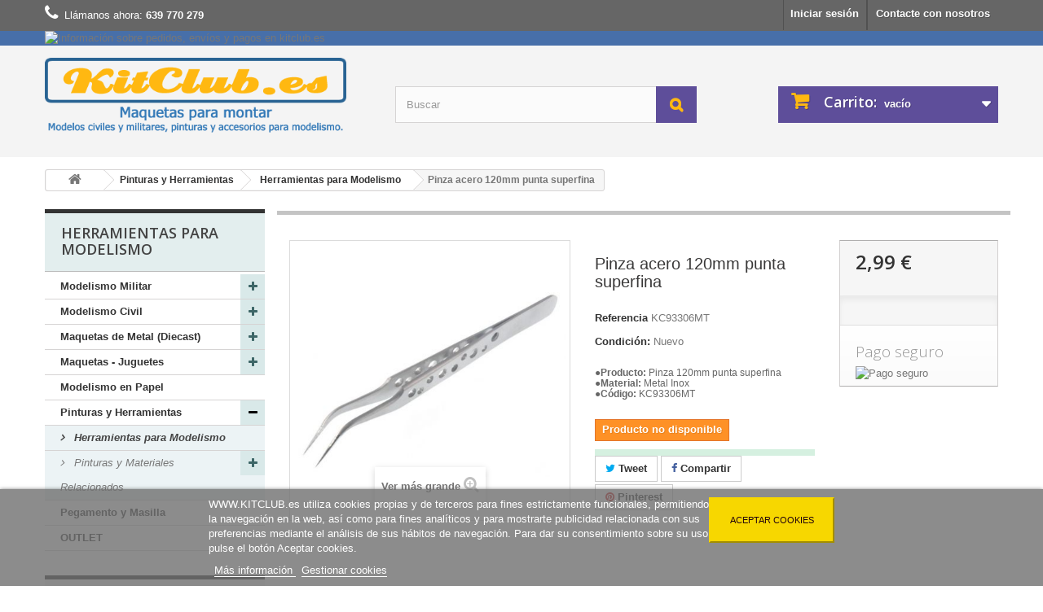

--- FILE ---
content_type: text/html; charset=utf-8
request_url: https://www.kitclub.es/pinza-acero-120mm-punta-superfina
body_size: 18665
content:
<!DOCTYPE HTML> <!--[if lt IE 7]><html class="no-js lt-ie9 lt-ie8 lt-ie7" lang="es-es"><![endif]--> <!--[if IE 7]><html class="no-js lt-ie9 lt-ie8 ie7" lang="es-es"><![endif]--> <!--[if IE 8]><html class="no-js lt-ie9 ie8" lang="es-es"><![endif]--> <!--[if gt IE 8]><html class="no-js ie9" lang="es-es"><![endif]--><html lang="es-es"><head><meta charset="utf-8"/><title>Pinza curva acero inoxidable punta fina</title><meta name="description" content="Pinza curva de acero inoxidable acabada en punta muy fina"/><meta name="viewport" content="width=device-width, minimum-scale=0.25, maximum-scale=1.6, initial-scale=1.0"/><meta name="apple-mobile-web-app-capable" content="yes"/><link rel="icon" type="image/vnd.microsoft.icon" href="/img/favicon-6.ico?1759298412"/><link rel="shortcut icon" type="image/x-icon" href="/img/favicon-6.ico?1759298412"/><link rel="stylesheet" href="https://www.kitclub.es/themes/Kitclub/cache/v_894_c52c7537d527e4294712fedce1e51630_all.css" type="text/css" media="all"/><link rel="stylesheet" href="https://www.kitclub.es/themes/Kitclub/cache/A.v_894_8e5838513f926b8dbf58c842cd7af208_print.css.pagespeed.cf.Md-lwOYwgQ.css" type="text/css" media="print"/>  <meta name="google-site-verification" content="r9Mi5B5uZ0cWtWycskdOqlhrTIwTqvfxrv8fWgGZO94"/><meta name="msvalidate.01" content="A7E7B3C576A81DC2D19C65BBC72126AB"/><meta property="og:type" content="product"/><meta property="og:url" content="https://www.kitclub.es/index.php?controller=product&id_product=1715"/><meta property="og:title" content="Pinza curva acero inoxidable punta fina"/><meta property="og:site_name" content="KITCLUB.es"/><meta property="og:description" content="Pinza curva de acero inoxidable acabada en punta muy fina"/><meta property="og:image" content="https://www.kitclub.es/6046-large_default/pinza-acero-120mm-punta-superfina.jpg"/><meta property="product:pretax_price:amount" content="2.47"/><meta property="product:pretax_price:currency" content="EUR"/><meta property="product:price:amount" content="2.99"/><meta property="product:price:currency" content="EUR"/><meta property="product:weight:value" content="0.060000"/><meta property="product:weight:units" content="kg"/><meta property="og:type" content="product"/><meta property="og:title" content="Pinza curva acero inoxidable punta fina"/><meta property="og:description" content="Pinza curva de acero inoxidable acabada en punta muy fina"/><meta property="og:url" content="https://www.kitclub.es/index.php?controller=product&id_product=1715"/><meta property="og:site_name" content="KITCLUB.es"/><meta property="product:price:amount" content="2.99"/><meta property="product:price:currency" content="EUR"/><meta property="og:image:secure_url" content="https://www.kitclub.es/1-large_default/pinza-acero-120mm-punta-superfina.jpg"/><meta property="og:image:url" content="http://www.kitclub.es/img/p/6/0/4/6/6046.jpg"/><meta property="og:image:type" content="image/jpg"/><meta property="og:image:height" content="458"/><meta property="og:image:width" content="458"/><link rel="stylesheet" href="https://fonts.googleapis.com/css?family=Open+Sans:300,600&amp;subset=latin,latin-ext" type="text/css" media="all"/><link rel="canonical" href="https://www.kitclub.es/pinza-acero-120mm-punta-superfina"/><meta name="robots" content="index,follow"/> <!--[if IE 8]> 
<script src="https://oss.maxcdn.com/libs/html5shiv/3.7.0/html5shiv.js"></script> 
<script src="https://oss.maxcdn.com/libs/respond.js/1.3.0/respond.min.js"></script> <![endif]--></head><body itemscope itemtype="http://schema.org/WebPage" id="product" class="product product-1715 product-pinza-acero-120mm-punta-superfina category-86 category-herramientas-para-modelismo hide-right-column lang_es"><div id="page"><div class="header-container"> <header id="header"><div class="nav"><div class="container"><div class="row"> <nav><div id="contact-link"> <a href="https://www.kitclub.es/contactanos" title="Contacte con nosotros">Contacte con nosotros</a></div> <span class="shop-phone"> <i class="icon-phone"></i>Llámanos ahora: <strong>639 770 279</strong> </span><div class="header_user_info"> <a class="login" href="https://www.kitclub.es/mi-cuenta" rel="nofollow" title="Entrar a tu cuenta de cliente"> Iniciar sesión </a></div></nav></div></div></div><div class="banner"><div class="container"><div class="row"> <a href="https://www.kitclub.es/content/11-tramitar-pedidos-kitclub" title="Informaci&oacute;n sobre pedidos, env&iacute;os y pagos en kitclub.es"> <img class="img-responsive" src="https://www.kitclub.es/modules/blockbanner/img/xd56bcee51ca2f7e6ef61c8ece6a6bd9f.jpg.pagespeed.ic.GHPVkrhaGA.webp" alt="Informaci&oacute;n sobre pedidos, env&iacute;os y pagos en kitclub.es" title="Informaci&oacute;n sobre pedidos, env&iacute;os y pagos en kitclub.es" width="1170" height="65"/> </a></div></div></div><div><div class="container"><div class="row"><div id="header_logo"> <a href="https://www.kitclub.es/" title="KITCLUB.es"> <img class="logo img-responsive" src="https://www.kitclub.es/img/xkitclub-logo-15353182076.jpg.pagespeed.ic.ouzm6ZjNuZ.webp" alt="KITCLUB.es" width="497" height="123"/> </a></div><div id="search_block_top" class="col-sm-4 clearfix"><form id="searchbox" method="get" action="https://www.kitclub.es/buscar"> <input type="hidden" name="controller" value="search"/> <input type="hidden" name="orderby" value="quantity"/> <input type="hidden" name="orderway" value="desc"/> <input class="search_query form-control" type="text" id="search_query_top" name="search_query" placeholder="Buscar" value=""/> <button type="submit" name="submit_search" class="btn btn-default button-search"> <span>Buscar</span> </button></form></div><div id="search_autocomplete" class="search-autocomplete"></div>  <div class="col-sm-4 clearfix"><div class="shopping_cart"> <a href="https://www.kitclub.es/pedido" title="Ver mi carrito de compra" rel="nofollow"> <b>Carrito:</b> <span class="ajax_cart_quantity unvisible">0</span> <span class="ajax_cart_product_txt unvisible">producto</span> <span class="ajax_cart_product_txt_s unvisible">Productos</span> <span class="ajax_cart_total unvisible"> </span> <span class="ajax_cart_no_product">vacío</span> </a><div class="cart_block block exclusive"><div class="block_content"><div class="cart_block_list"><p class="cart_block_no_products"> Ningún producto</p><div class="cart-prices"><div class="cart-prices-line last-line"> <span class="price cart_block_total ajax_block_cart_total">0,00 €</span> <span>Total</span></div></div><p class="cart-buttons"> <a id="button_order_cart" class="btn btn-default button button-small" href="https://www.kitclub.es/pedido" title="Confirmar" rel="nofollow"> <span> Confirmar<i class="icon-chevron-right right"></i> </span> </a></p></div></div></div></div></div><div id="layer_cart"><div class="clearfix"><div class="layer_cart_product col-xs-12 col-md-6"> <span class="cross" title="Cerrar ventana"></span><h2> <i class="icon-check"></i>Producto añadido a su carrito</h2><div class="product-image-container layer_cart_img"></div><div class="layer_cart_product_info"> <span id="layer_cart_product_title" class="product-name"></span> <span id="layer_cart_product_attributes"></span><div> <strong class="dark">Cantidad</strong> <span id="layer_cart_product_quantity"></span></div><div> <strong class="dark">Total</strong> <span id="layer_cart_product_price"></span></div></div></div><div class="layer_cart_cart col-xs-12 col-md-6"><h2> <span class="ajax_cart_product_txt_s unvisible"> Hay <span class="ajax_cart_quantity">0</span> artículos en su cesta </span> <span class="ajax_cart_product_txt "> Hay 1 artículo en su cesta </span></h2><div class="layer_cart_row"> <strong class="dark"> Total productos IVA incluido </strong> <span class="ajax_block_products_total"> </span></div><div class="layer_cart_row"> <strong class="dark"> Los gastos de envío se calcularán al final de la tramitación, según lugar de destino. </strong></div><div class="button-container"> <span class="continue btn btn-default button exclusive-medium" title="Continuar comprando"> <span> <i class="icon-chevron-left left"></i>Continuar comprando </span> </span> <a class="btn btn-default button button-medium" href="https://www.kitclub.es/pedido" title="Tramitar pedido" rel="nofollow"> <span> Tramitar pedido<i class="icon-chevron-right right"></i> </span> </a></div></div></div><div class="crossseling"></div></div><div class="layer_cart_overlay"></div></div></div></div> </header></div><div class="columns-container"><div id="columns" class="container"><div class="breadcrumb" itemscope itemtype="http://schema.org/BreadcrumbList"> <span itemprop="itemListElement" itemscope="" itemtype="http://schema.org/ListItem"><meta itemprop="position" content="1"><a class="home" itemprop="item" href="https://www.kitclub.es/" title="Volver a Inicio"><meta itemprop="name" content="Home"/><i class="icon-home"></i></a></span> <span class="navigation-pipe">&gt;</span> <span class="navigation_page"> <span itemprop="itemListElement" class="item-breadcrumb" itemscope="" itemtype="http://schema.org/ListItem"><meta itemprop="position" content="2"><span> <span> <a itemprop="item" itemprop="url" href="https://www.kitclub.es/pinturas-y-herramientas" title="Pinturas y Herramientas"><meta itemprop="name" content="Pinturas y Herramientas"/>Pinturas y Herramientas</a></span></span><span class="navigation-pipe">></span></span><span itemprop="itemListElement" class="item-breadcrumb" itemscope="" itemtype="http://schema.org/ListItem"><meta itemprop="position" content="3"><span> <span> <a itemprop="item" itemprop="url" href="https://www.kitclub.es/herramientas-para-modelismo" title="Herramientas para Modelismo"><meta itemprop="name" content="Herramientas para Modelismo"/>Herramientas para Modelismo</a></span></span><span class="navigation-pipe">></span></span>Pinza acero 120mm punta superfina</span></div><div id="slider_row" class="row"><div id="top_column" class="center_column col-xs-12 col-sm-12"></div></div><div class="row"><div id="left_column" class="column col-xs-12 col-sm-3"><div id="categories_block_left" class="block_cat"><h2 class="title_block_cat_selected"> Herramientas para Modelismo<i> - KITCLUB.es modelismo online</i></h2><div class="block_content"><ul class="tree dhtml"><li> <a href="https://www.kitclub.es/maquetas-modelismo-militar" title="Aquí encontrarás todo tipo de maquetas militares, vehículos terrestres, navales y aéreos: Maquetas de carros de combate, maquetas de aviones, maquetas de barcos, portaaviones, submarinos, etc."> Modelismo Militar </a><ul><li> <a href="https://www.kitclub.es/blindados" title="Aquí encontrarás&nbsp;maquetas de todo tipo de vehículos blindados militares en todas las escalas."> Blindados </a><ul><li> <a href="https://www.kitclub.es/carros-de-combate-172" title="Maquetas de tanques escala 1:72"> Carros de Combate 1:72 </a></li><li> <a href="https://www.kitclub.es/carros-de-combate-135" title="Maquetas de tanques escala 1:35"> Carros de Combate 1:35 </a></li><li> <a href="https://www.kitclub.es/carros-de-combate-116" title="Maquetas de tanques escala 1:16"> Carros de Combate 1:16 </a></li><li> <a href="https://www.kitclub.es/semiorugas-132" title="Maquetas de Semiorugas (Half-Track) escala 1:32"> Semiorugas 1:32 </a></li><li> <a href="https://www.kitclub.es/semiorugas-135" title="Maquetas de Semiorugas (Half-Track) escala 1:35"> Semiorugas 1:35 </a></li><li> <a href="https://www.kitclub.es/semiorugas-172" title="&nbsp;Maquetas de Semiorugas (Half-Track) escala 1:72&nbsp;"> Semiorugas 1:72 </a></li><li> <a href="https://www.kitclub.es/blindados-ruedas-135" title="Vehículos militares blindados con ruedas escala 1:35"> Blindados Ruedas 1:35 </a></li><li class="last"> <a href="https://www.kitclub.es/blindados-ruedas-172" title="Vehículos militares blindados con ruedas escala 1:72"> Blindados Ruedas 1:72 </a></li></ul></li><li> <a href="https://www.kitclub.es/accesorios-para-maquetas" title="Accesorios y repuestos para maquetas, municiones, cadenas, etc."> Accesorios para Maquetas </a><ul><li> <a href="https://www.kitclub.es/accesorios-135" title="Accesorios y complementos escala 1:35"> Accesorios 1:35 </a></li><li class="last"> <a href="https://www.kitclub.es/accesorios-172-148" title="Accesorios y complementos escala 1:72 y escaqla 1:48"> Accesorios 1:72 - 1:48 </a></li></ul></li><li> <a href="https://www.kitclub.es/anfibios" title="Maquetas de vehículos militares Anfibios todas las escalas."> Anfibios </a><ul><li> <a href="https://www.kitclub.es/anfibios-135" title="Maquetas vehiculos militares anfibios escala 1:35"> Anfibios 1:35 </a></li><li class="last"> <a href="https://www.kitclub.es/anfibios-172" title="Maquetas vehículos militares anfibios escala 1:72"> Anfibios 1:72 </a></li></ul></li><li> <a href="https://www.kitclub.es/figuras-dioramas" title="Maquetas de figuras edificaciones y accesorios para dioramas."> Figuras-Dioramas </a><ul><li> <a href="https://www.kitclub.es/figuras-135" title="Maquetas de figuras militares escala 1:35"> Figuras 1:35 </a></li><li> <a href="https://www.kitclub.es/edificios-accesorios-135" title="Edificios y accesorios para dioramas escala 1:35"> Edificios-Accesorios 1:35 </a></li><li class="last"> <a href="https://www.kitclub.es/edificios-accesorios-172" title="Maquetas de edificios y accesorios para escenas de guerra, dioramas 1:72"> Edificios-Accesorios 1:72 </a></li></ul></li><li> <a href="https://www.kitclub.es/canones-armas-misiles" title="Maquetas de cañones y armas de guerra todas las escalas"> Cañones-Armas-Misiles </a><ul><li> <a href="https://www.kitclub.es/canones-armas-135" title="Cañones y armas de guerra escala 1:35, morteros, autopropulsados, etc"> Cañones-Armas 1:35 </a></li><li> <a href="https://www.kitclub.es/canones-armas-172" title="Maquetas de cañones y armas de guerra escala 1:72, morteros, autopropulsados, etc."> Cañones-Armas 1:72 </a></li><li class="last"> <a href="https://www.kitclub.es/misiles-lanzaderas-135" title="Sistemas de lanzaderas y misiles a escala 1:35"> Misiles - Lanzaderas 1:35 </a></li></ul></li><li> <a href="https://www.kitclub.es/navales" title="Fuerzas Navales, barcos, submarinos, portaaviones... todas las escalas"> Navales </a><ul><li> <a href="https://www.kitclub.es/barcos-de-guerra-1350" title="Maquetas de barcos de guerra escala 1:350, acorazados, cruceros, destructores, portaaviones, etc"> Barcos de Guerra 1:350 </a></li><li> <a href="https://www.kitclub.es/barcos-de-guerra-1400" title="Maquetas de barcos de guerra escala 1:400, acorazados, cruceros, destructores, portaaviones, etc"> Barcos de Guerra 1:400 </a></li><li> <a href="https://www.kitclub.es/barcos-de-guerra-1600" title="Maquetas de barcos de guerra escala 1:600, acorazados, cruceros, destructores, portaaviones, etc"> Barcos de Guerra 1:600 </a></li><li> <a href="https://www.kitclub.es/barcos-de-guerra-1700" title="Maquetas de barcos de guerra escala 1:700, acorazados, cruceros, destructores, portaaviones, etc"> Barcos de Guerra 1:700 </a></li><li> <a href="https://www.kitclub.es/barcos-de-guerra-otras-escalas" title="Maquetas de barcos de guerra varias escalas, acorazados, cruceros, destructores, portaaviones, etc"> Barcos de Guerra Otras Escalas </a></li><li> <a href="https://www.kitclub.es/submarinos-1144" title="Maquetas de submarinos escala 1:144"> Submarinos 1:144 </a></li><li> <a href="https://www.kitclub.es/submarinos-1350-1400" title="Maquetas de submarinos escala 1:350"> Submarinos 1:350 - 1:400 </a></li><li> <a href="https://www.kitclub.es/submarinos-1700" title="Maquetas de submarinos escala 1:700"> Submarinos 1:700 </a></li><li class="last"> <a href="https://www.kitclub.es/submarinos-otras-escalas" title="Maquetas de submarinos varias escalas."> Submarinos Otras Escalas </a></li></ul></li><li> <a href="https://www.kitclub.es/helicopteros" title="Maquetas de helicópteros de uso militar en todas las escalas."> Helicópteros </a><ul><li> <a href="https://www.kitclub.es/helicopteros-172" title="Maquetas de helicópteros militares escala 1:72"> Helicópteros 1:72 </a></li><li> <a href="https://www.kitclub.es/helicopteros-132-135" title="Maquetas de Helicópteros militares escala 1:32 y escala 1:35"> Helicópteros 1:32 - 1:35 </a></li><li class="last"> <a href="https://www.kitclub.es/helicopteros-148" title="Maquetas de helicópteros militares escala 1:48"> Helicópteros 1:48 </a></li></ul></li><li> <a href="https://www.kitclub.es/aviones" title="Maquetas de aviones de uso militar en todas las escalas."> Aviones </a><ul><li> <a href="https://www.kitclub.es/aviones-124" title="Maquetas de Aviones de uso militar escala 1:24"> Aviones 1:24 </a></li><li> <a href="https://www.kitclub.es/aviones-132-135" title="Maquetas de aviones de uso militar escala 1:32"> Aviones 1:32 - 1:35 </a></li><li> <a href="https://www.kitclub.es/aviones-148" title="Maquetas de aviones de uso militar escala 1:48"> Aviones 1:48 </a></li><li> <a href="https://www.kitclub.es/aviones-172" title="Maquetas de aviones de uso militar escala 1:72"> Aviones 1:72 </a></li><li class="last"> <a href="https://www.kitclub.es/aviones-otras-escalas" title="Maquetas de aviones militares diferentes escalas."> Aviones Otras Escalas </a></li></ul></li><li class="last"> <a href="https://www.kitclub.es/vehiculos" title="Vehículos terrestres de uso militar no blindados, camiones, jeep, 4×4, etc."> Vehículos </a><ul><li> <a href="https://www.kitclub.es/vehiculos-militares-172" title="Maquetas de todo tipo de vhículos militares terrestres no blindados a escala 1:72, camiones, &nbsp;turismos, jeep, etc."> Vehículos Militares 1:72 </a></li><li> <a href="https://www.kitclub.es/vehiculos-ferroviarios" title="Maquetas de trenes, vagones y armas ferroviarias, varias escalas."> Vehículos ferroviarios </a></li><li> <a href="https://www.kitclub.es/vehiculos-militares-135" title="Maquetas de todo tipo de vhículos militares terrestres no blindados a escala 1:35, camiones, &nbsp;motocicletas, turismos, jeep, etc."> Vehículos Militares 1:35 </a></li><li class="last"> <a href="https://www.kitclub.es/vehiculos-otras-escalas" title="Maquetas vehículos militares diferentes escalas"> Vehículos Otras Escalas </a></li></ul></li></ul></li><li> <a href="https://www.kitclub.es/maquetas-modelismo-civil" title="Todo tipo de maquetas de vehículos de uso civil, aviones, barcos, helicópteros, etc. Aquí encontrarás maquetas de coches, motos, barcos, aviones, etc."> Modelismo Civil </a><ul><li> <a href="https://www.kitclub.es/automoviles" title="Maquetas de automóviles para montar en todas las escalas"> Automóviles </a><ul><li> <a href="https://www.kitclub.es/automoviles-132-y-135" title="Maquetas de automoviles escala 1:32 y 1:35"> Automóviles 1:32 y 1:35 </a></li><li> <a href="https://www.kitclub.es/automoviles-124-125" title="Maquetas de coches escala 1:24 y 1:25"> Automóviles 1:24 - 1:25 </a></li><li> <a href="https://www.kitclub.es/automoviles-116-120" title="Maquetas de coches escalas 1:16 y 1:20"> Automóviles 1:16 - 1:20 </a></li><li> <a href="https://www.kitclub.es/automoviles-18-112" title="Maquetas de automóviles escalas 1:8 y 1:12"> Automóviles 1:8 - 1:12 </a></li><li class="last"> <a href="https://www.kitclub.es/accesorios-para-automoviles" title="Accesorios y complementos para maquetas de automóviles"> Accesorios para Automóviles </a></li></ul></li><li> <a href="https://www.kitclub.es/aviones-uso-civil" title="Maquetas de aviones de uso civil, transporte de pasajeros y mercancías."> Aviones uso civil </a><ul><li> <a href="https://www.kitclub.es/aviones-civiles-172" title="Maquetas de aviones civiles escala 1:72, transporte de pasajeros y mercancías."> Aviones Civiles 1:72 </a></li><li> <a href="https://www.kitclub.es/aviones-civiles-1144" title="Maquetas a escala 1:144 de aviones civiles para transporte de pasajeros y mercancías."> Aviones Civiles 1:144 </a></li><li class="last"> <a href="https://www.kitclub.es/aviones-civiles-otras-escalas" title="Maquetas de aviones civiles varias escalas."> Aviones Civiles Otras Escalas </a></li></ul></li><li> <a href="https://www.kitclub.es/barcos-uso-civil" title="Maquetas de barcos de uso civil todas las escalas. Maquetas de barcos civiles, veleros, mercantes, pasajeros, etc."> Barcos uso Civil </a><ul><li> <a href="https://www.kitclub.es/barcos-transporte-maritimo" title="Maquetas de barcos de transporte civil, remolcadores, marina mercante y pasajeros"> Barcos Transporte Marítimo </a></li><li class="last"> <a href="https://www.kitclub.es/veleros" title="Maquetas de veleros todas las escalas"> Veleros </a></li></ul></li><li> <a href="https://www.kitclub.es/camiones-buses-tractores" title="Maquetas de camiones y autobuses todas las escalas."> Camiones-Buses-Tractores </a><ul><li> <a href="https://www.kitclub.es/camiones-124-125" title="Maquetas de camiones autobuses y maquinaria agrícola a escala 1:24 y 1:25, transporte de mercancias y emergencias."> Camiones 1:24 - 1:25 </a></li><li class="last"> <a href="https://www.kitclub.es/tractores-y-maquinaria-agricola" title="Maquetas a escala de tractores, maquinaria y todo tipo de vehículos de uso agrícola."> Tractores y Maquinaria Agrícola </a></li></ul></li><li> <a href="https://www.kitclub.es/helicopteros-civiles" title="Maquetas de helicópteros uso civil, transporte y emergencias."> Helicópteros Civiles </a><ul><li> <a href="https://www.kitclub.es/helicopteros-civiles-132" title="Maquetas de helicópteros civiles escala 1:32"> Helicópteros Civiles 1:32 </a></li><li class="last"> <a href="https://www.kitclub.es/helicopteros-civiles-172" title="Maquetas helicópteros civiles escala 1:72"> Helicópteros Civiles 1:72 </a></li></ul></li><li> <a href="https://www.kitclub.es/motocicletas" title="Maquetas de motocicletas a escala para montar.&nbsp;"> Motocicletas </a><ul><li> <a href="https://www.kitclub.es/motocicletas-16" title="Maquetas de motocicletas escala 1:6"> Motocicletas 1:6 </a></li><li> <a href="https://www.kitclub.es/motocicletas-18" title="Maquetas de motocicletas escala 1:8"> Motocicletas 1:8 </a></li><li class="last"> <a href="https://www.kitclub.es/motocicletas-de-metal" title="Maquetas de motos de metal, Diecast"> Motocicletas de Metal </a></li></ul></li><li> <a href="https://www.kitclub.es/obra-civil" title="Maquetas de obra civil a escala, plataformas, edificios, monumentos, etc."> Obra Civil </a></li><li> <a href="https://www.kitclub.es/trenes-uso-civil" title="Maquetas de trenes y vehículos ferroviarios de uso civil, transporte de mercancias y pasajeros."> Trenes uso civil </a><ul><li> <a href="https://www.kitclub.es/vehiculos-ferroviarios-187" title="Maquetas de vehículos ferroviarios escala 1:87"> Vehículos Ferroviarios 1:87 </a></li><li class="last"> <a href="https://www.kitclub.es/vehiculos-ferroviarios-otras-escalas" title="Maquetas de trenes otras escalas."> Vehículos Ferroviarios Otras Escalas </a></li></ul></li><li class="last"> <a href="https://www.kitclub.es/dioramas-figuras" title="Dioramas y figuras con motivos civiles"> Dioramas-Figuras </a></li></ul></li><li> <a href="https://www.kitclub.es/maquetas-de-metal-diecast" title="Maquetas de metal (diecast) todas las escalas, coches, motos, etc"> Maquetas de Metal (Diecast) </a><ul><li> <a href="https://www.kitclub.es/automoviles-metal-132" title="Maquetas de metal (Diecast), automóviles escala 1:32"> Automóviles Metal 1:32 </a></li><li class="last"> <a href="https://www.kitclub.es/automoviles-metal-124" title="Maquetas de metal (Diecast), automóviles escala 1:24"> Automóviles Metal 1:24 </a></li></ul></li><li> <a href="https://www.kitclub.es/maquetas-y-juguetes-educativos" title="Maquetas y kit de montaje dinámicos y estáticos, instructivos &nbsp;y de diversas temáticas."> Maquetas - Juguetes </a><ul><li> <a href="https://www.kitclub.es/maquetas-leonardo-da-vinci" title="Maquetas de los inventos de Leonardo da Vinci"> Maquetas Leonardo da Vinci </a></li><li> <a href="https://www.kitclub.es/maquetas-y-kits-dinamicos" title="Maquetas y kits educacionales con movimiento"> Maquetas y Kits Dinámicos </a></li><li> <a href="https://www.kitclub.es/maquetas-y-kits-estaticos" title="Maquetas y kits educacionales sin movimiento"> Maquetas y Kits Estáticos </a></li><li> <a href="https://www.kitclub.es/juguetes-para-construir-jugar" title="Juguetes de construccion adecuados para niños, construir y jugar."> Juguetes </a></li><li class="last"> <a href="https://www.kitclub.es/maquetas-de-series-y-ficcion" title="Maquetas de Series y Películas de ficción"> Maquetas de Series y Ficción </a></li></ul></li><li> <a href="https://www.kitclub.es/maquetas-modelismo-en-papel" title="Modelos en papel para recortar y pegar"> Modelismo en Papel </a></li><li> <a href="https://www.kitclub.es/pinturas-y-herramientas" title="Herramientas para modelismo, pinturas y materiales relacionados"> Pinturas y Herramientas </a><ul><li> <a href="https://www.kitclub.es/herramientas-para-modelismo" class="selected" title="Herramientas para modelismo"> Herramientas para Modelismo </a></li><li class="last"> <a href="https://www.kitclub.es/pinturas-y-materiales-relacionados" title="Pinturas para modelismo y materiales relacionados."> Pinturas y Materiales Relacionados </a><ul><li> <a href="https://www.kitclub.es/acrilica-tamiya" title="Pintura acrílica Tamiya, botes de 10ml."> Acrílica Tamiya </a></li><li> <a href="https://www.kitclub.es/laca-tamiya-lacquer-paint" title="Pinturas Laca de Tamiya (lacquer paint) botes 10 ml."> Laca Tamiya - Lacquer Paint </a></li><li> <a href="https://www.kitclub.es/aqueous-hobby-color-gunze" title="Pintura acrílica para modelismo Mr. Hobby, serie Aqueous Hobby Color, bote 10ml."> Aqueous Hobby Color (Gunze) </a></li><li> <a href="https://www.kitclub.es/acrilica-humbrol" title="Pintura acrílica para modelismo Humbrol, bote 14ml."> Acrílica Humbrol </a></li><li> <a href="https://www.kitclub.es/pinceles-y-materiales-complementarios" title="Pinceles y materiales complementarios para pinturas, imprimaciones, diluyentes, cintas, etc."> Pinceles y Materiales Complementarios </a></li><li> <a href="https://www.kitclub.es/productos-para-efectos" title="Productos para efectos de acabado, pigmentos, barnices, washes, etc."> Productos para Efectos </a></li><li class="last"> <a href="https://www.kitclub.es/acrilica-heller" title="Pinturas acrílicas Heller para modelismo."> Acrílica Heller </a></li></ul></li></ul></li><li> <a href="https://www.kitclub.es/pegamento-y-masilla" title="Pegamentos, pulimentos y masillas para modelismo"> Pegamento y Masilla </a></li><li class="last"> <a href="https://www.kitclub.es/outlet" title="Productos completamente nuevos y sin uso con un 25% de descuento sobre el precio base. Algunos artículos pueden tener algún defecto externo en el embalaje, mayoritariamente defectos de decoloración por algún lateral debido a la incidencia de luz solar a través de ventana o claraboya. Se recomienda leer la ficha del producto antes de comprar."> OUTLET </a></li></ul></div></div><div id="special_block_right" class="block"><p class="title_block"> <a href="https://www.kitclub.es/ofertas-precios-rebajados" title="Artículos en Oferta"> Artículos en Oferta </a></p><div class="block_content products-block"><ul><li class="clearfix"> <a class="products-block-image" href="https://www.kitclub.es/idf-puma-cev"> <img class="replace-2x img-responsive" src="https://www.kitclub.es/6862-small_default/idf-puma-cev.jpg" alt="IDF Puma CEV" title="IDF Puma CEV"/> </a><div class="product-content"><h5> <a class="product-name" href="https://www.kitclub.es/idf-puma-cev" title="IDF Puma CEV"> IDF Puma CEV </a></h5><p class="product-description"> ●Fabricante:&nbsp;Hobby Boss●Código:...</p><div class="price-box"> <span class="price special-price"> 44,16 € </span> <span class="price-percent-reduction">-25%</span> <span class="old-price"> 58,88 € </span></div></div></li></ul><div> <a class="btn btn-default button button-small" href="https://www.kitclub.es/ofertas-precios-rebajados" title="Ver todas las ofertas"> <span>Ver todas las ofertas<i class="icon-chevron-right right"></i></span> </a></div></div></div><div id="new-products_block_right" class="block products_block"><h4 class="title_block"> <a href="https://www.kitclub.es/nuevos-modelos-en-kitclub" title="Novedades/Reposiciones">Novedades/Reposiciones</a></h4><div class="block_content products-block"><ul class="products"><li class="clearfix"> <a class="products-block-image" href="https://www.kitclub.es/as-42-sahariana-italeri-6530" title="AS 42 Sahariana"><img class="replace-2x img-responsive" src="[data-uri]" alt="AS 42 Sahariana - Italeri 6530"/></a><div class="product-content"><h5> <a class="product-name" href="https://www.kitclub.es/as-42-sahariana-italeri-6530" title="AS 42 Sahariana - Italeri 6530">AS 42 Sahariana - Italeri 6530</a></h5><p class="product-description">Fabricante:&nbsp;Italeri Código:&nbsp;IT6530 Escala:&nbsp;1:35 Incluye fotograbados y...</p><div class="price-box"> <span class="price"> 29,20 € </span></div></div></li><li class="clearfix"> <a class="products-block-image" href="https://www.kitclub.es/ford-zakspeed-capri-turbo-1978-tamiya-24376" title="Ford Zakspeed Capri Turbo 1978 - Tamiya 24376"><img class="replace-2x img-responsive" src="[data-uri]" alt="Ford Zakspeed Capri Turbo 1978 - Tamiya 24376"/></a><div class="product-content"><h5> <a class="product-name" href="https://www.kitclub.es/ford-zakspeed-capri-turbo-1978-tamiya-24376" title="Ford Zakspeed Capri Turbo 1978 - Tamiya 24376">Ford Zakspeed Capri Turbo 1978 - Tamiya 24376</a></h5><p class="product-description">Fabricante:&nbsp;Tamiya Código:&nbsp;T24373 Escala:&nbsp;1:24 Novedad prevista para...</p></div></li></ul><div> <a href="https://www.kitclub.es/nuevos-modelos-en-kitclub" title="Todas las novedades" class="btn btn-default button button-small"><span>Todas las novedades<i class="icon-chevron-right right"></i></span></a></div></div></div><div id="manufacturers_block_left" class="block blockmanufacturer"><p class="title_block"> <a href="https://www.kitclub.es/fabricantes-de-maquetas" title="Fabricantes"> Fabricantes </a></p><div class="block_content list-block"><ul><li class="first_item"> <a href="https://www.kitclub.es/5_academy" title="Más acerca de Academy"> Academy </a></li><li class="item"> <a href="https://www.kitclub.es/6_afv-club" title="Más acerca de AFV Club"> AFV Club </a></li><li class="item"> <a href="https://www.kitclub.es/7_airfix" title="Más acerca de Airfix"> Airfix </a></li><li class="item"> <a href="https://www.kitclub.es/3_bburago" title="Más acerca de BBurago"> BBurago </a></li><li class="item"> <a href="https://www.kitclub.es/9_dragon-models" title="Más acerca de Dragon Models"> Dragon Models </a></li></ul><form action="/index.php" method="get"><div class="form-group selector1"> <select class="form-control" name="manufacturer_list"><option value="0">Todos los fabricantes</option><option value="https://www.kitclub.es/5_academy">Academy</option><option value="https://www.kitclub.es/6_afv-club">AFV Club</option><option value="https://www.kitclub.es/7_airfix">Airfix</option><option value="https://www.kitclub.es/3_bburago">BBurago</option><option value="https://www.kitclub.es/9_dragon-models">Dragon Models</option><option value="https://www.kitclub.es/26_eduard-model-accessories">Eduard Model Accessories</option><option value="https://www.kitclub.es/10_fujimi">Fujimi</option><option value="https://www.kitclub.es/11_gsi-creos-mr-hobby">GSI Creos - Mr. Hobby</option><option value="https://www.kitclub.es/13_heller">Heller</option><option value="https://www.kitclub.es/37_hobby-2000">Hobby 2000</option><option value="https://www.kitclub.es/1_hobby-boss">Hobby Boss</option><option value="https://www.kitclub.es/14_humbrol">Humbrol</option><option value="https://www.kitclub.es/33_icm-plastic-model-kits">ICM- Plastic model Kits</option><option value="https://www.kitclub.es/15_italeri">Italeri</option><option value="https://www.kitclub.es/28_kinetic-model-kits">Kinetic Model Kits</option><option value="https://www.kitclub.es/16_maisto">Maisto</option><option value="https://www.kitclub.es/17_master-box">Master Box</option><option value="https://www.kitclub.es/18_miniart">MiniArt</option><option value="https://www.kitclub.es/29_mirage-hobby">Mirage Hobby</option><option value="https://www.kitclub.es/35_mistercraft">Mistercraft</option><option value="https://www.kitclub.es/4_revell">Revell</option><option value="https://www.kitclub.es/27_roden">Roden</option><option value="https://www.kitclub.es/36_special-hobby">Special Hobby</option><option value="https://www.kitclub.es/24_takom">Takom</option><option value="https://www.kitclub.es/2_tamiya">Tamiya</option><option value="https://www.kitclub.es/21_trumpeter">Trumpeter</option><option value="https://www.kitclub.es/22_zvezda">Zvezda</option> </select></div></form></div></div></div><div id="center_column" class="center_column col-xs-12 col-sm-9"><div itemscope itemtype="https://schema.org/Offers"><div class="primary_block row"><div class="container"><div class="top-hr"></div></div><div class="pb-left-column col-xs-12 col-sm-4 col-md-5"><div id="image-block" class="clearfix"> <span id="view_full_size"> <img id="bigpic" itemprop="image" src="https://www.kitclub.es/6046-large_default/pinza-acero-120mm-punta-superfina.jpg" title="Pinza acero 120mm punta superfina" alt="Pinza acero 120mm punta superfina" width="458" height="458"/> <span class="span_link no-print">Ver m&aacute;s grande</span> </span></div><div id="views_block" class="clearfix hidden"><div id="thumbs_list"><ul id="thumbs_list_frame"><li id="thumbnail_6046" class="last"> <a href="https://www.kitclub.es/6046-thickbox_default/pinza-acero-120mm-punta-superfina.jpg" data-fancybox-group="other-views" class="fancybox shown" title="Pinza acero 120mm punta superfina"> <img class="img-responsive" id="thumb_6046" src="https://www.kitclub.es/6046-cart_default/pinza-acero-120mm-punta-superfina.jpg" alt="Pinza acero 120mm punta superfina" title="Pinza acero 120mm punta superfina" height="80" width="80" itemprop="image"/> </a></li></ul></div></div></div><div class="pb-center-column col-xs-12 col-sm-4"><h1 itemprop="name">Pinza acero 120mm punta superfina</h1><meta itemprop="gtin-13" content=""/><p id="product_ean13" style="display: none;"> <label>EAN: </label> <span class="editable" itemprop="gtin-13"></span></p><p id="product_reference"> <label>Referencia </label> <span class="editable" itemprop="sku">KC93306MT</span></p><p id="product_condition"> <label>Condici&oacute;n: </label><link itemprop="itemCondition" href="https://schema.org/NewCondition"/> <span class="editable">Nuevo</span></p><div id="short_description_block"><div id="short_description_content" class="rte align_justify" itemprop="description"><h2 align="left" style="font-size:12px;"><b>●Producto:</b>&nbsp;Pinza 120mm punta superfina<br/><b>●Material:</b>&nbsp;Metal Inox<br/><b>●Código:</b>&nbsp;KC93306MT</h2></div><p class="buttons_bottom_block"> <a href="javascript:{}" class="button"> M&aacute;s detalles </a></p></div><p id="availability_statut"> <span id="availability_value" class="warning_inline"> Producto no disponible </span></p><p class="warning_inline" id="last_quantities" style="display: none">Advertencia: &iexcl;&Uacute;ltimos art&iacute;culos en inventario!</p><p id="availability_date" style="display: none;"> <span id="availability_date_label">Disponible el: </span> <span id="availability_date_value"></span></p><div id="oosHook" style="background-color:#d5f0e0;padding:4px"></div><p class="socialsharing_product list-inline no-print"> <button data-type="twitter" type="button" class="btn btn-default btn-twitter social-sharing"> <i class="icon-twitter"></i> Tweet </button> <button data-type="facebook" type="button" class="btn btn-default btn-facebook social-sharing"> <i class="icon-facebook"></i> Compartir </button> <button data-type="pinterest" type="button" class="btn btn-default btn-pinterest social-sharing"> <i class="icon-pinterest"></i> Pinterest </button></p><p id="loyalty" class="align_justify"> No hay puntos de fidelidad para este producto.</p> <br class="clear"/><ul id="usefull_link_block" class="clearfix no-print"></ul></div><div class="pb-right-column col-xs-12 col-sm-4 col-md-3"><form id="buy_block" action="https://www.kitclub.es/carrito" method="post"><p class="hidden"> <input type="hidden" name="token" value="2a4d6afc91463b2984ebfd50994c37f1"/> <input type="hidden" name="id_product" value="1715" id="product_page_product_id"/> <input type="hidden" name="add" value="1"/> <input type="hidden" name="id_product_attribute" id="idCombination" value=""/></p><div class="box-info-product"><div class="content_prices clearfix"><div class="price"><meta itemprop="brand" content=""><meta itemprop="MPN" content=""><p class="our_price_display"><meta itemprop="url" content="https://www.kitclub.es/pinza-acero-120mm-punta-superfina"><meta itemprop="priceValidUntil" content="2027-01-20"><meta itemprop="price" content="2.99"><span id="our_price_display">2,99 €</span><meta itemprop="priceCurrency" content="EUR"/></p><p id="reduction_percent" style="display:none;"> <span id="reduction_percent_display"> </span></p><p id="reduction_amount" style="display:none"> <span id="reduction_amount_display"> </span></p><p id="old_price" class="hidden"> <span id="old_price_display"></span><br/> IVA incl.</p></div><div class="clear"></div></div><div class="product_attributes clearfix"><p id="quantity_wanted_p" style="display: none;"> <label>Cantidad</label> <input type="text" name="qty" id="quantity_wanted" class="text" value="1"/> <a href="#" data-field-qty="qty" class="btn btn-default button-minus product_quantity_down"> <span><i class="icon-minus"></i></span> </a> <a href="#" data-field-qty="qty" class="btn btn-default button-plus product_quantity_up"> <span><i class="icon-plus"></i></span> </a> <span class="clearfix"></span></p><p id="minimal_quantity_wanted_p" style="display: none;"> La cantidad m&iacute;nima en el pedido de compra para el producto es <b id="minimal_quantity_label">1</b></p></div><div class="box-cart-bottom"><div class="unvisible"><p id="add_to_cart" class="buttons_bottom_block no-print"> <button type="submit" name="Submit" class="exclusive"> <span>A&ntilde;adir al carrito</span> </button></p></div><div id="product_payment_logos"><div class="box-security"><h5 class="product-heading-h5">Pago seguro</h5> <img src="/modules/productpaymentlogos/img/xpayment-logo.png.pagespeed.ic.4V1o-XK5xZ.webp" alt="Pago seguro" class="img-responsive"/></div></div><strong></strong></div></div></form></div></div> <section class="page-product-box"><h3 class="page-product-heading">M&aacute;s</h3><div class="rte"><h3 style="font-size:12px;font-weight:bold;">Descripción:<br/> Pinza curva de metal inoxidable, punta superfina acabado puntiagudo. Largo total 120 mm.</h3><p>Pinzas ligeras con buen agarre y buen ajuste; adecuadas para piezas muy pequeñas.</p></div> </section> <section class="page-product-box"> </section></div></div></div></div></div><div class="footer-container"> <footer id="footer" class="container"><div class="row"><section id="social_block"><ul><li class="facebook"> <a class="_blank" href="https://www.facebook.com/pages/KITCLUBes/170581569659787?ref=hl"> <span>Facebook</span> </a></li><li class="twitter"> <a class="_blank" href="https://twitter.com/KITCLUBes"> <span>Twitter</span> </a></li><li class="pinterest"> <a class="_blank" href="https://www.pinterest.es/kitclubes/"> <span>Pinterest</span> </a></li><li class="instagram"> <a class="_blank" href="https://www.instagram.com/kitclub.es/"> <span>Instagram</span> </a></li></ul><h4>Síganos</h4> </section><div class="clearfix"></div><section class="footer-block col-xs-12 col-sm-2" id="block_various_links_footer"><h4>Información</h4><ul class="toggle-footer"><li class="item"> <a href="https://www.kitclub.es/contactanos" title="Contacte con nosotros"> Contacte con nosotros </a></li><li class="item"> <a href="https://www.kitclub.es/content/7-politica-de-privacidad-kitclub" title="Protección de Datos RGPD"> Protección de Datos RGPD </a></li><li class="item"> <a href="https://www.kitclub.es/content/9-condiciones-de-uso" title="Condiciones de Uso"> Condiciones de Uso </a></li><li class="item"> <a href="https://www.kitclub.es/content/10-uso-de-kookies" title="Uso de Cookies"> Uso de Cookies </a></li><li class="item"> <a href="https://www.kitclub.es/content/11-tramitar-pedidos-kitclub" title="Tramitación de Pedidos"> Tramitación de Pedidos </a></li><li> <a href="https://www.kitclub.es/mapa-web" title="Mapa del sitio"> Mapa del sitio </a></li></ul> </section> <section class="bottom-footer col-xs-12"><div><center><a class="_blank" href="https://www.kitclub.es">Contigo desde 2010 - KITCLUB®</a></a></center></div> </section><section id="block_contact_infos" class="footer-block col-xs-12 col-sm-4"><div><h4>Información de la Tienda</h4><ul class="toggle-footer"><li> <i class="icon-map-marker"></i>KITCLUB.es, Austria, 8 30870 Mazarrón Murcia España</li><li> <i class="icon-phone"></i>Llámenos: <span>639770279</span></li><li> <i class="icon-envelope-alt"></i>Email: <span><a href="&#109;&#97;&#105;&#108;&#116;&#111;&#58;%69%6e%66%6f@%6b%69%74%63%6c%75%62.%65%73">&#x69;&#x6e;&#x66;&#x6f;&#x40;&#x6b;&#x69;&#x74;&#x63;&#x6c;&#x75;&#x62;&#x2e;&#x65;&#x73;</a></span></li></ul></div> </section> <p style="text-align: center; margin-top: 20px;"><a href="https://www.kitclub.es/tamiya-fiat-131-abarth-rally-olio-fiat"><img src="https://www.kitclub.es/img/cms/400xNx20069-Tamiya-Fiat-131-Abarth-Rally.jpg.pagespeed.ic.0iwXT5RFgf.webp" alt="Precio rebajado 20069-Tamiya-Fiat-131-Abarth-Rally" width="400"/></a></p><div id="lgcookieslaw_banner" class="lgcookieslaw_banner"><div class="container"><div class="lgcookieslaw_message"><p>WWW.KITCLUB.es utiliza cookies propias y de terceros para fines estrictamente funcionales, permitiendo la navegación en la web, así como para fines analíticos y para mostrarte publicidad relacionada con sus preferencias mediante el análisis de sus hábitos de navegación. Para dar su consentimiento sobre su uso pulse el botón Aceptar cookies.</p> <a id="lgcookieslaw_info" target="_blank" href="https://www.kitclub.es/content/10-uso-de-kookies"> Más información </a> <a class="lgcookieslaw_customize_cookies" onclick="customizeCookies()"> Gestionar cookies </a></div><div class="lgcookieslaw_button_container"> <button id="lgcookieslaw_accept" class="lgcookieslaw_btn lgcookieslaw_btn_accept" onclick="closeinfo(true, true)">Aceptar cookies</button></div></div></div><div style="display: none;" id="lgcookieslaw-modal"><div class="lgcookieslaw-modal-body"><h2>Gestión de cookies</h2><div class="lgcookieslaw-section"><div class="lgcookieslaw-section-name"> Personalización</div><div class="lgcookieslaw-section-checkbox"> <label class="lgcookieslaw_switch"><div class="lgcookieslaw_slider_option_left">No</div> <input type="checkbox" id="lgcookieslaw-cutomization-enabled"> <span class="lgcookieslaw_slider"></span><div class="lgcookieslaw_slider_option_right">Sí</div> </label></div><div class="lgcookieslaw-section-description"><ul><li>Cookies de terceros con propósitos analíticos.</li><li>Mostrar recomendaciones personalizadas basadas en su navegación en otros sitios.</li><li>Mostrar campañas personalizadas en otras sitios web.</li></ul></div></div><div class="lgcookieslaw-section"><div class="lgcookieslaw-section-name"> Funcionales (obligatorio)</div><div class="lgcookieslaw-section-checkbox"> <label class="lgcookieslaw_switch"><div class="lgcookieslaw_slider_option_left">No</div> <input type="checkbox" checked="checked" disabled="disabled"> <span class="lgcookieslaw_slider lgcookieslaw_slider_checked"></span><div class="lgcookieslaw_slider_option_right">Sí</div> </label></div><div class="lgcookieslaw-section-description"><ul><li>Necesarias para navegar en este sitio y utilizar sus funciones.</li><li>Identificarle como usuario y almacenar sus preferencias como idioma y moneda.</li><li>Personalizar su experiencia en base con su navegación.</li></ul></div></div></div><div class="lgcookieslaw-modal-footer"><div class="lgcookieslaw-modal-footer-left"> <button class="btn" id="lgcookieslaw-close"> > Cancelar</button></div><div class="lgcookieslaw-modal-footer-right"> <button class="btn" id="lgcookieslaw-save" onclick="closeinfo(true)">Aceptar y continuar</button></div></div></div><div class="lgcookieslaw_overlay"></div></div> </footer></div></div>
<script type="text/javascript">//<![CDATA[
;var CUSTOMIZE_TEXTFIELD=1;var FancyboxI18nClose='Cerrar';var FancyboxI18nNext='Siguiente';var FancyboxI18nPrev='Previo';var PS_CATALOG_MODE=false;var ajax_allowed=true;var ajaxsearch=true;var allowBuyWhenOutOfStock=false;var attribute_anchor_separator='-';var attributesCombinations=[];var availableLaterValue='';var availableNowValue='';var baseDir='https://www.kitclub.es/';var baseUri='https://www.kitclub.es/';var blocksearch_type='top';var contentOnly=false;var currencyBlank=1;var currencyFormat=2;var currencyRate=1;var currencySign='€';var currentDate='2026-01-20 23:17:23';var customerGroupWithoutTax=false;var customizationFields=false;var customizationIdMessage='Personalización n°';var default_eco_tax=0;var delete_txt='Eliminar';var displayList=true;var displayPrice=0;var doesntExist='El producto no existe en este modelo. Por favor, elija otro.';var doesntExistNoMore='Producto no disponible';var doesntExistNoMoreBut='con éstas características, pero está disponible con otras opciones';var ecotaxTax_rate=0;var fieldRequired='Por favor rellene todos los campos requeridos antes de guardar la personalización.';var freeProductTranslation='¡Gratis!';var freeShippingTranslation='Envío gratuito!';var generated_date=1768947443;var group_reduction=0;var idDefaultImage=6046;var id_lang=1;var id_product=1715;var img_dir='https://www.kitclub.es/themes/Kitclub/img/';var img_prod_dir='https://www.kitclub.es/img/p/';var img_ps_dir='https://www.kitclub.es/img/';var instantsearch=true;var isGuest=0;var isLogged=0;var isMobile=false;var jqZoomEnabled=false;var lgcookieslaw_block=false;var lgcookieslaw_cookie_name='__kcrec';var lgcookieslaw_position='2';var lgcookieslaw_reload=false;var lgcookieslaw_session_time='31536000';var loyalty_already='No hay puntos de fidelidad para este producto porque el producto ya tiene aplicado un descuento.';var loyalty_converted='que se puede(n) transformar en un cupón de descuento de';var loyalty_nopoints='No hay puntos de fidelidad para este producto.';var loyalty_point='punto de fidelidad';var loyalty_points='puntos de fidelidad';var loyalty_total='Su carrito totalizará';var loyalty_willcollect='Al comprar este producto puede obtener hasta';var maxQuantityToAllowDisplayOfLastQuantityMessage=0;var minimalQuantity=1;var noTaxForThisProduct=false;var none_award='1';var oosHookJsCodeFunctions=[];var page_name='product';var point_rate='10';var point_value='0.3';var points_in_cart=0;var priceDisplayMethod=0;var priceDisplayPrecision=2;var productAvailableForOrder=true;var productBasePriceTaxExcl=2.471074;var productBasePriceTaxExcluded=2.471074;var productEan13='';var productHasAttributes=false;var productPrice=2.99;var productPriceTaxExcluded=2.471074;var productPriceWithoutReduction=2.99;var productReference='KC93306MT';var productShowPrice=true;var productUnitPriceRatio=0;var product_fileButtonHtml='Seleccione un archivo';var product_fileDefaultHtml='Fichero no seleccionado';var product_specific_price=[];var quantitiesDisplayAllowed=false;var quantityAvailable=0;var quickView=true;var reduction_percent=0;var reduction_price=0;var removingLinkText='eliminar este producto de mi carrito';var roundMode=2;var search_url='https://www.kitclub.es/buscar';var sharing_img='https://www.kitclub.es/6046/pinza-acero-120mm-punta-superfina.jpg';var sharing_name='Pinza acero 120mm punta superfina';var sharing_url='https://www.kitclub.es/pinza-acero-120mm-punta-superfina';var specific_currency=false;var specific_price=0;var static_token='2a4d6afc91463b2984ebfd50994c37f1';var stock_management=1;var taxRate=21;var token='2a4d6afc91463b2984ebfd50994c37f1';var uploading_in_progress='En curso, espere un momento por favor ...';var usingSecureMode=true;
//]]></script> <script type="text/javascript" src="https://www.kitclub.es/themes/Kitclub/cache/v_801_927670a7f20b941209b730d96fb37ff1.js.pagespeed.jm.qlGPekYcIU.js"></script> <script type="text/javascript">//<![CDATA[
;(window.gaDevIds=window.gaDevIds||[]).push('d6YPbH');(function(i,s,o,g,r,a,m){i['GoogleAnalyticsObject']=r;i[r]=i[r]||function(){(i[r].q=i[r].q||[]).push(arguments)},i[r].l=1*new Date();a=s.createElement(o),m=s.getElementsByTagName(o)[0];a.async=1;a.src=g;m.parentNode.insertBefore(a,m)})(window,document,'script','//www.google-analytics.com/analytics.js','ga');ga('create','UA-21892842','auto');ga('require','ec');;$('document').ready(function(){$("#search_query_top").autocomplete('/modules/prosearch/prosearchAjax.php',{minChars:2,max:10,selectFirst:false,scroll:false,dataType:"json",formatItem:function(data,i,max,value,term){return value;},parse:function(data){var mytab=new Array();for(var i=0;i<data.length;i++)mytab[mytab.length]={data:data[i],value:' <img src="'+data[i].ajaxsearchimage+'" />'+data[i].pname+'&nbsp;<strong>-&nbsp;'+data[i].price+'</strong>'};return mytab;},extraParams:{ajaxSearch:1,id_currency:1}}).result(function(event,data,formatted){$('#search_query_top').val(data.pname);document.location.href=data.product_link;})});;$('document').ready(function(){$("#search_query_top").autocomplete('/modules/prosearch/prosearchAjax.php',{minChars:2,max:10,selectFirst:false,scroll:false,dataType:"json",formatItem:function(data,i,max,value,term){return value;},parse:function(data){var mytab=new Array();for(var i=0;i<data.length;i++)mytab[mytab.length]={data:data[i],value:' <img src="'+data[i].ajaxsearchimage+'" />'+data[i].pname+'&nbsp;<strong>-&nbsp;'+data[i].price+'</strong>'};return mytab;},extraParams:{ajaxSearch:1,id_lang:1,id_currency:1}}).result(function(event,data,formatted){$('#search_query_top').val(data.pname);document.location.href=data.product_link;})});;jQuery(document).ready(function(){var MBG=GoogleAnalyticEnhancedECommerce;MBG.setCurrency('EUR');ga('send','pageview');});;function updateFormDatas(){var nb=$('#quantity_wanted').val();var id=$('#idCombination').val();$('#paypal_payment_form input[name=quantity]').val(nb);$('#paypal_payment_form input[name=id_p_attr]').val(id);}$(document).ready(function(){if($('#in_context_checkout_enabled').val()!=1){$('#payment_paypal_express_checkout').click(function(){$('#paypal_payment_form').submit();return false;});}var jquery_version=$.fn.jquery.split('.');if(jquery_version[0]>=1&&jquery_version[1]>=7){$('body').on('submit',"#paypal_payment_form",function(){updateFormDatas();});}else{$('#paypal_payment_form').live('submit',function(){updateFormDatas();});}function displayExpressCheckoutShortcut(){var id_product=$('input[name="id_product"]').val();var id_product_attribute=$('input[name="id_product_attribute"]').val();$.ajax({type:"GET",url:baseDir+'/modules/paypal/express_checkout/ajax.php',data:{get_qty:"1",id_product:id_product,id_product_attribute:id_product_attribute},cache:false,success:function(result){if(result=='1'){$('#container_express_checkout').slideDown();}else{$('#container_express_checkout').slideUp();}return true;}});}$('select[name^="group_"]').change(function(){setTimeout(function(){displayExpressCheckoutShortcut()},500);});$('.color_pick').click(function(){setTimeout(function(){displayExpressCheckoutShortcut()},500);});if($('body#product').length>0)setTimeout(function(){displayExpressCheckoutShortcut()},500);var modulePath='modules/paypal';var subFolder='/integral_evolution';var baseDirPP=baseDir.replace('http:','https:');var fullPath=baseDirPP+modulePath+subFolder;var confirmTimer=false;if($('form[target="hss_iframe"]').length==0){if($('select[name^="group_"]').length>0)displayExpressCheckoutShortcut();return false;}else{checkOrder();}function checkOrder(){if(confirmTimer==false)confirmTimer=setInterval(getOrdersCount,1000);}});
//]]></script></body></html>